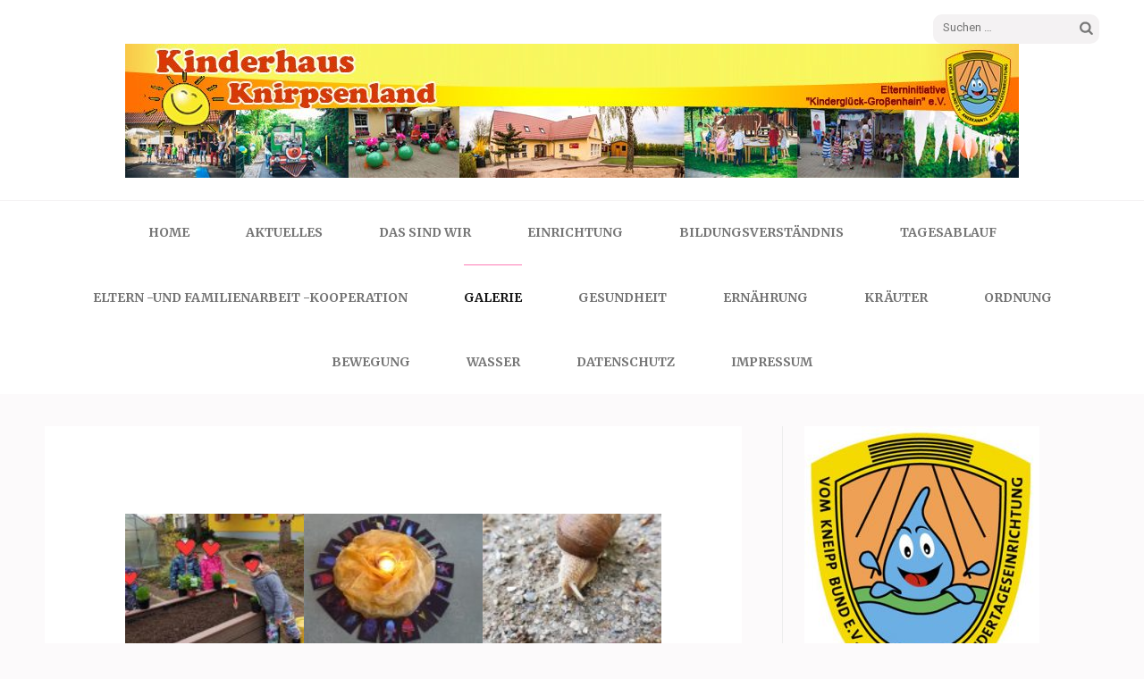

--- FILE ---
content_type: text/javascript
request_url: https://kinderhaus-knirpsenland.de/wp-content/themes/elegant-pink/js/modal-accessibility.min.js?ver=1.2.9
body_size: 2070
content:
/*! elegant-pink 1.2.9 2022-08-03 2:43:18 PM */
var elegantpink=elegantpink||{};function elegantpinkDomReady(e){if("function"==typeof e)return"interactive"===document.readyState||"complete"===document.readyState?e():void document.addEventListener("DOMContentLoaded",e,!1)}function elegantpinkToggleAttribute(e,t,n,o){void 0===n&&(n=!0),void 0===o&&(o=!1),e.getAttribute(t)!==n?e.setAttribute(t,n):e.setAttribute(t,o)}function elegantpinkFindParents(e,n){var o=[];return function e(t){t=t.parentNode;t instanceof HTMLElement&&(t.matches(n)&&o.push(t),e(t))}(e),o}elegantpink.createEvent=function(e){var t;return"function"==typeof window.Event?t=new Event(e):(t=document.createEvent("Event")).initEvent(e,!0,!1),t},elegantpink.coverModals={init:function(){document.querySelector(".cover-modal")&&(this.onToggle(),this.closeOnEscape(),this.hideAndShowModals(),this.keepFocusInModal())},onToggle:function(){document.querySelectorAll(".cover-modal").forEach(function(e){e.addEventListener("toggled",function(e){var e=e.target,t=document.body;e.classList.contains("active")?t.classList.add("showing-modal"):(t.classList.remove("showing-modal"),t.classList.add("hiding-modal"),setTimeout(function(){t.classList.remove("hiding-modal")},500))})})},closeOnEscape:function(){document.addEventListener("keydown",function(e){27===e.keyCode&&(e.preventDefault(),document.querySelectorAll(".cover-modal.active").forEach(function(e){this.untoggleModal(e)}.bind(this)))}.bind(this))},hideAndShowModals:function(){var i=document,c=window,e=i.querySelectorAll(".cover-modal"),r=i.documentElement.style,s=i.querySelector("#wpadminbar");function d(e){var t,n=c.pageYOffset;return s?(t=n+s.getBoundingClientRect().height,e?-t:t):0===n?0:-n}function g(){return{"overflow-y":c.innerHeight>i.documentElement.getBoundingClientRect().height?"hidden":"scroll",position:"fixed",width:"100%",top:d(!0)+"px",left:0}}e.forEach(function(l){l.addEventListener("toggle-target-before-inactive",function(e){var t=g(),n=c.pageYOffset,o=Math.abs(d())-n+"px",a=c.matchMedia("(max-width: 600px)");e.target===l&&(Object.keys(t).forEach(function(e){r.setProperty(e,t[e])}),c.elegantpink.scrolled=parseInt(t.top,10),s&&(i.body.style.setProperty("padding-top",o),a.matches&&(n>=d()?l.style.setProperty("top",0):l.style.setProperty("top",d()-n+"px"))),l.classList.add("show-modal"))}),l.addEventListener("toggle-target-after-inactive",function(e){e.target===l&&setTimeout(function(){var e=elegantpink.toggles.clickedEl;l.classList.remove("show-modal"),Object.keys(g()).forEach(function(e){r.removeProperty(e)}),s&&(i.body.style.removeProperty("padding-top"),l.style.removeProperty("top")),!1!==e&&(e.focus(),e=!1),c.scrollTo(0,Math.abs(c.elegantpink.scrolled+d())),c.elegantpink.scrolled=0},500)})})},untoggleModal:function(e){var t,n=!1;e.dataset.modalTargetString&&(t=e.dataset.modalTargetString,n=document.querySelector('*[data-toggle-target="'+t+'"]')),n?n.click():e.classList.remove("active")},keepFocusInModal:function(){var r=document;r.addEventListener("keydown",function(e){var t,n,o,a,l,i,c=elegantpink.toggles.clickedEl;c&&r.body.classList.contains("showing-modal")&&(c=c.dataset.toggleTarget,l="input, a, button",a=r.querySelector(c),t=a.querySelectorAll(l),t=Array.prototype.slice.call(t),".menu-modal"===c&&(n=(n=window.matchMedia("(min-width: 768px)").matches)?".expanded-menu":".mobile-menu",(t=t.filter(function(e){return null!==e.closest(n)&&null!==e.offsetParent})).unshift(r.querySelector(".close-nav-toggle")),(o=r.querySelector(".menu-bottom > nav"))&&o.querySelectorAll(l).forEach(function(e){t.push(e)})),".main-menu-modal"===c&&(n=(n=window.matchMedia("(min-width: 1025px)").matches)?".expanded-menu":".mobile-menu",(t=t.filter(function(e){return null!==e.closest(n)&&null!==e.offsetParent})).unshift(r.querySelector(".close-main-nav-toggle")),(o=r.querySelector(".menu-bottom > nav"))&&o.querySelectorAll(l).forEach(function(e){t.push(e)})),a=t[t.length-1],c=t[0],o=r.activeElement,l=9===e.keyCode,!(i=e.shiftKey)&&l&&a===o&&(e.preventDefault(),c.focus()),i&&l&&c===o&&(e.preventDefault(),a.focus()))})}},elegantpink.modalMenu={init:function(){this.expandLevel()},expandLevel:function(){document.querySelectorAll(".modal-menu").forEach(function(e){e=e.querySelector(".current-menu-item");e&&elegantpinkFindParents(e,"li").forEach(function(e){e=e.querySelector(".submenu-toggle");e&&elegantpink.toggles.performToggle(e,!0)})})}},elegantpink.toggles={clickedEl:!1,init:function(){this.toggle()},performToggle:function(e,n){var o,a,l=this,i=document,c=e,r=c.dataset.toggleTarget,s="active";i.querySelectorAll(".show-modal").length||(l.clickedEl=i.activeElement),(o="next"===r?c.nextSibling:i.querySelector(r)).classList.contains(s)?o.dispatchEvent(elegantpink.createEvent("toggle-target-before-active")):o.dispatchEvent(elegantpink.createEvent("toggle-target-before-inactive")),a=c.dataset.classToToggle||s,e=0,o.classList.contains("cover-modal")&&(e=10),setTimeout(function(){var e=o.classList.contains("sub-menu")?c.closest(".menu-item").querySelector(".sub-menu"):o,t=c.dataset.toggleDuration;"slidetoggle"!==c.dataset.toggleType||n||"0"===t?e.classList.toggle(a):elegantpinkMenuToggle(e,t),("next"===r||o.classList.contains("sub-menu")?c:i.querySelector('*[data-toggle-target="'+r+'"]')).classList.toggle(s),elegantpinkToggleAttribute(c,"aria-expanded","true","false"),l.clickedEl&&-1!==c.getAttribute("class").indexOf("close-")&&elegantpinkToggleAttribute(l.clickedEl,"aria-expanded","true","false"),c.dataset.toggleBodyClass&&i.body.classList.toggle(c.dataset.toggleBodyClass),c.dataset.setFocus&&(e=i.querySelector(c.dataset.setFocus))&&(o.classList.contains(s)?e.focus():e.blur()),o.dispatchEvent(elegantpink.createEvent("toggled")),o.classList.contains(s)?o.dispatchEvent(elegantpink.createEvent("toggle-target-after-active")):o.dispatchEvent(elegantpink.createEvent("toggle-target-after-inactive"))},e)},toggle:function(){var n=this;document.querySelectorAll("*[data-toggle-target]").forEach(function(t){t.addEventListener("click",function(e){e.preventDefault(),n.performToggle(t)})})}},elegantpinkDomReady(function(){elegantpink.toggles.init(),elegantpink.coverModals.init()});